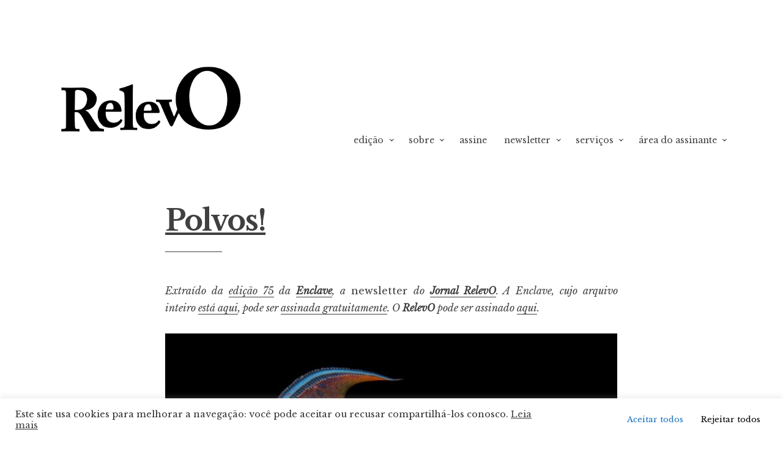

--- FILE ---
content_type: text/html; charset=UTF-8
request_url: https://jornalrelevo.com/polvos/
body_size: 20098
content:
<!DOCTYPE html>
<html lang="pt-BR">
<head>
<meta charset="UTF-8">
<meta name="viewport" content="width=device-width, initial-scale=1">
<link rel="profile" href="https://gmpg.org/xfn/11">

<title>Polvos! &#8211; Jornal RelevO</title>
<meta name='robots' content='max-image-preview:large' />
<link rel='dns-prefetch' href='//fonts.googleapis.com' />
<link rel="alternate" type="application/rss+xml" title="Feed para Jornal RelevO &raquo;" href="https://jornalrelevo.com/feed/" />
<link rel="alternate" type="application/rss+xml" title="Feed de comentários para Jornal RelevO &raquo;" href="https://jornalrelevo.com/comments/feed/" />
<link rel="alternate" title="oEmbed (JSON)" type="application/json+oembed" href="https://jornalrelevo.com/wp-json/oembed/1.0/embed?url=https%3A%2F%2Fjornalrelevo.com%2Fpolvos%2F" />
<link rel="alternate" title="oEmbed (XML)" type="text/xml+oembed" href="https://jornalrelevo.com/wp-json/oembed/1.0/embed?url=https%3A%2F%2Fjornalrelevo.com%2Fpolvos%2F&#038;format=xml" />
		<!-- This site uses the Google Analytics by MonsterInsights plugin v9.11.1 - Using Analytics tracking - https://www.monsterinsights.com/ -->
							<script src="//www.googletagmanager.com/gtag/js?id=G-GW0ET6MSSH"  data-cfasync="false" data-wpfc-render="false" type="text/javascript" async></script>
			<script data-cfasync="false" data-wpfc-render="false" type="text/plain" data-cli-class="cli-blocker-script"  data-cli-script-type="analytics" data-cli-block="true"  data-cli-element-position="head">
				var mi_version = '9.11.1';
				var mi_track_user = true;
				var mi_no_track_reason = '';
								var MonsterInsightsDefaultLocations = {"page_location":"https:\/\/jornalrelevo.com\/polvos\/"};
								if ( typeof MonsterInsightsPrivacyGuardFilter === 'function' ) {
					var MonsterInsightsLocations = (typeof MonsterInsightsExcludeQuery === 'object') ? MonsterInsightsPrivacyGuardFilter( MonsterInsightsExcludeQuery ) : MonsterInsightsPrivacyGuardFilter( MonsterInsightsDefaultLocations );
				} else {
					var MonsterInsightsLocations = (typeof MonsterInsightsExcludeQuery === 'object') ? MonsterInsightsExcludeQuery : MonsterInsightsDefaultLocations;
				}

								var disableStrs = [
										'ga-disable-G-GW0ET6MSSH',
									];

				/* Function to detect opted out users */
				function __gtagTrackerIsOptedOut() {
					for (var index = 0; index < disableStrs.length; index++) {
						if (document.cookie.indexOf(disableStrs[index] + '=true') > -1) {
							return true;
						}
					}

					return false;
				}

				/* Disable tracking if the opt-out cookie exists. */
				if (__gtagTrackerIsOptedOut()) {
					for (var index = 0; index < disableStrs.length; index++) {
						window[disableStrs[index]] = true;
					}
				}

				/* Opt-out function */
				function __gtagTrackerOptout() {
					for (var index = 0; index < disableStrs.length; index++) {
						document.cookie = disableStrs[index] + '=true; expires=Thu, 31 Dec 2099 23:59:59 UTC; path=/';
						window[disableStrs[index]] = true;
					}
				}

				if ('undefined' === typeof gaOptout) {
					function gaOptout() {
						__gtagTrackerOptout();
					}
				}
								window.dataLayer = window.dataLayer || [];

				window.MonsterInsightsDualTracker = {
					helpers: {},
					trackers: {},
				};
				if (mi_track_user) {
					function __gtagDataLayer() {
						dataLayer.push(arguments);
					}

					function __gtagTracker(type, name, parameters) {
						if (!parameters) {
							parameters = {};
						}

						if (parameters.send_to) {
							__gtagDataLayer.apply(null, arguments);
							return;
						}

						if (type === 'event') {
														parameters.send_to = monsterinsights_frontend.v4_id;
							var hookName = name;
							if (typeof parameters['event_category'] !== 'undefined') {
								hookName = parameters['event_category'] + ':' + name;
							}

							if (typeof MonsterInsightsDualTracker.trackers[hookName] !== 'undefined') {
								MonsterInsightsDualTracker.trackers[hookName](parameters);
							} else {
								__gtagDataLayer('event', name, parameters);
							}
							
						} else {
							__gtagDataLayer.apply(null, arguments);
						}
					}

					__gtagTracker('js', new Date());
					__gtagTracker('set', {
						'developer_id.dZGIzZG': true,
											});
					if ( MonsterInsightsLocations.page_location ) {
						__gtagTracker('set', MonsterInsightsLocations);
					}
										__gtagTracker('config', 'G-GW0ET6MSSH', {"forceSSL":"true","link_attribution":"true"} );
										window.gtag = __gtagTracker;										(function () {
						/* https://developers.google.com/analytics/devguides/collection/analyticsjs/ */
						/* ga and __gaTracker compatibility shim. */
						var noopfn = function () {
							return null;
						};
						var newtracker = function () {
							return new Tracker();
						};
						var Tracker = function () {
							return null;
						};
						var p = Tracker.prototype;
						p.get = noopfn;
						p.set = noopfn;
						p.send = function () {
							var args = Array.prototype.slice.call(arguments);
							args.unshift('send');
							__gaTracker.apply(null, args);
						};
						var __gaTracker = function () {
							var len = arguments.length;
							if (len === 0) {
								return;
							}
							var f = arguments[len - 1];
							if (typeof f !== 'object' || f === null || typeof f.hitCallback !== 'function') {
								if ('send' === arguments[0]) {
									var hitConverted, hitObject = false, action;
									if ('event' === arguments[1]) {
										if ('undefined' !== typeof arguments[3]) {
											hitObject = {
												'eventAction': arguments[3],
												'eventCategory': arguments[2],
												'eventLabel': arguments[4],
												'value': arguments[5] ? arguments[5] : 1,
											}
										}
									}
									if ('pageview' === arguments[1]) {
										if ('undefined' !== typeof arguments[2]) {
											hitObject = {
												'eventAction': 'page_view',
												'page_path': arguments[2],
											}
										}
									}
									if (typeof arguments[2] === 'object') {
										hitObject = arguments[2];
									}
									if (typeof arguments[5] === 'object') {
										Object.assign(hitObject, arguments[5]);
									}
									if ('undefined' !== typeof arguments[1].hitType) {
										hitObject = arguments[1];
										if ('pageview' === hitObject.hitType) {
											hitObject.eventAction = 'page_view';
										}
									}
									if (hitObject) {
										action = 'timing' === arguments[1].hitType ? 'timing_complete' : hitObject.eventAction;
										hitConverted = mapArgs(hitObject);
										__gtagTracker('event', action, hitConverted);
									}
								}
								return;
							}

							function mapArgs(args) {
								var arg, hit = {};
								var gaMap = {
									'eventCategory': 'event_category',
									'eventAction': 'event_action',
									'eventLabel': 'event_label',
									'eventValue': 'event_value',
									'nonInteraction': 'non_interaction',
									'timingCategory': 'event_category',
									'timingVar': 'name',
									'timingValue': 'value',
									'timingLabel': 'event_label',
									'page': 'page_path',
									'location': 'page_location',
									'title': 'page_title',
									'referrer' : 'page_referrer',
								};
								for (arg in args) {
																		if (!(!args.hasOwnProperty(arg) || !gaMap.hasOwnProperty(arg))) {
										hit[gaMap[arg]] = args[arg];
									} else {
										hit[arg] = args[arg];
									}
								}
								return hit;
							}

							try {
								f.hitCallback();
							} catch (ex) {
							}
						};
						__gaTracker.create = newtracker;
						__gaTracker.getByName = newtracker;
						__gaTracker.getAll = function () {
							return [];
						};
						__gaTracker.remove = noopfn;
						__gaTracker.loaded = true;
						window['__gaTracker'] = __gaTracker;
					})();
									} else {
										console.log("");
					(function () {
						function __gtagTracker() {
							return null;
						}

						window['__gtagTracker'] = __gtagTracker;
						window['gtag'] = __gtagTracker;
					})();
									}
			</script>
							<!-- / Google Analytics by MonsterInsights -->
		<style id='wp-img-auto-sizes-contain-inline-css' type='text/css'>
img:is([sizes=auto i],[sizes^="auto," i]){contain-intrinsic-size:3000px 1500px}
/*# sourceURL=wp-img-auto-sizes-contain-inline-css */
</style>
<style id='wp-emoji-styles-inline-css' type='text/css'>

	img.wp-smiley, img.emoji {
		display: inline !important;
		border: none !important;
		box-shadow: none !important;
		height: 1em !important;
		width: 1em !important;
		margin: 0 0.07em !important;
		vertical-align: -0.1em !important;
		background: none !important;
		padding: 0 !important;
	}
/*# sourceURL=wp-emoji-styles-inline-css */
</style>
<style id='wp-block-library-inline-css' type='text/css'>
:root{--wp-block-synced-color:#7a00df;--wp-block-synced-color--rgb:122,0,223;--wp-bound-block-color:var(--wp-block-synced-color);--wp-editor-canvas-background:#ddd;--wp-admin-theme-color:#007cba;--wp-admin-theme-color--rgb:0,124,186;--wp-admin-theme-color-darker-10:#006ba1;--wp-admin-theme-color-darker-10--rgb:0,107,160.5;--wp-admin-theme-color-darker-20:#005a87;--wp-admin-theme-color-darker-20--rgb:0,90,135;--wp-admin-border-width-focus:2px}@media (min-resolution:192dpi){:root{--wp-admin-border-width-focus:1.5px}}.wp-element-button{cursor:pointer}:root .has-very-light-gray-background-color{background-color:#eee}:root .has-very-dark-gray-background-color{background-color:#313131}:root .has-very-light-gray-color{color:#eee}:root .has-very-dark-gray-color{color:#313131}:root .has-vivid-green-cyan-to-vivid-cyan-blue-gradient-background{background:linear-gradient(135deg,#00d084,#0693e3)}:root .has-purple-crush-gradient-background{background:linear-gradient(135deg,#34e2e4,#4721fb 50%,#ab1dfe)}:root .has-hazy-dawn-gradient-background{background:linear-gradient(135deg,#faaca8,#dad0ec)}:root .has-subdued-olive-gradient-background{background:linear-gradient(135deg,#fafae1,#67a671)}:root .has-atomic-cream-gradient-background{background:linear-gradient(135deg,#fdd79a,#004a59)}:root .has-nightshade-gradient-background{background:linear-gradient(135deg,#330968,#31cdcf)}:root .has-midnight-gradient-background{background:linear-gradient(135deg,#020381,#2874fc)}:root{--wp--preset--font-size--normal:16px;--wp--preset--font-size--huge:42px}.has-regular-font-size{font-size:1em}.has-larger-font-size{font-size:2.625em}.has-normal-font-size{font-size:var(--wp--preset--font-size--normal)}.has-huge-font-size{font-size:var(--wp--preset--font-size--huge)}.has-text-align-center{text-align:center}.has-text-align-left{text-align:left}.has-text-align-right{text-align:right}.has-fit-text{white-space:nowrap!important}#end-resizable-editor-section{display:none}.aligncenter{clear:both}.items-justified-left{justify-content:flex-start}.items-justified-center{justify-content:center}.items-justified-right{justify-content:flex-end}.items-justified-space-between{justify-content:space-between}.screen-reader-text{border:0;clip-path:inset(50%);height:1px;margin:-1px;overflow:hidden;padding:0;position:absolute;width:1px;word-wrap:normal!important}.screen-reader-text:focus{background-color:#ddd;clip-path:none;color:#444;display:block;font-size:1em;height:auto;left:5px;line-height:normal;padding:15px 23px 14px;text-decoration:none;top:5px;width:auto;z-index:100000}html :where(.has-border-color){border-style:solid}html :where([style*=border-top-color]){border-top-style:solid}html :where([style*=border-right-color]){border-right-style:solid}html :where([style*=border-bottom-color]){border-bottom-style:solid}html :where([style*=border-left-color]){border-left-style:solid}html :where([style*=border-width]){border-style:solid}html :where([style*=border-top-width]){border-top-style:solid}html :where([style*=border-right-width]){border-right-style:solid}html :where([style*=border-bottom-width]){border-bottom-style:solid}html :where([style*=border-left-width]){border-left-style:solid}html :where(img[class*=wp-image-]){height:auto;max-width:100%}:where(figure){margin:0 0 1em}html :where(.is-position-sticky){--wp-admin--admin-bar--position-offset:var(--wp-admin--admin-bar--height,0px)}@media screen and (max-width:600px){html :where(.is-position-sticky){--wp-admin--admin-bar--position-offset:0px}}

/*# sourceURL=wp-block-library-inline-css */
</style><style id='wp-block-paragraph-inline-css' type='text/css'>
.is-small-text{font-size:.875em}.is-regular-text{font-size:1em}.is-large-text{font-size:2.25em}.is-larger-text{font-size:3em}.has-drop-cap:not(:focus):first-letter{float:left;font-size:8.4em;font-style:normal;font-weight:100;line-height:.68;margin:.05em .1em 0 0;text-transform:uppercase}body.rtl .has-drop-cap:not(:focus):first-letter{float:none;margin-left:.1em}p.has-drop-cap.has-background{overflow:hidden}:root :where(p.has-background){padding:1.25em 2.375em}:where(p.has-text-color:not(.has-link-color)) a{color:inherit}p.has-text-align-left[style*="writing-mode:vertical-lr"],p.has-text-align-right[style*="writing-mode:vertical-rl"]{rotate:180deg}
/*# sourceURL=https://jornalrelevo.com/wp-includes/blocks/paragraph/style.min.css */
</style>
<style id='global-styles-inline-css' type='text/css'>
:root{--wp--preset--aspect-ratio--square: 1;--wp--preset--aspect-ratio--4-3: 4/3;--wp--preset--aspect-ratio--3-4: 3/4;--wp--preset--aspect-ratio--3-2: 3/2;--wp--preset--aspect-ratio--2-3: 2/3;--wp--preset--aspect-ratio--16-9: 16/9;--wp--preset--aspect-ratio--9-16: 9/16;--wp--preset--color--black: #000000;--wp--preset--color--cyan-bluish-gray: #abb8c3;--wp--preset--color--white: #ffffff;--wp--preset--color--pale-pink: #f78da7;--wp--preset--color--vivid-red: #cf2e2e;--wp--preset--color--luminous-vivid-orange: #ff6900;--wp--preset--color--luminous-vivid-amber: #fcb900;--wp--preset--color--light-green-cyan: #7bdcb5;--wp--preset--color--vivid-green-cyan: #00d084;--wp--preset--color--pale-cyan-blue: #8ed1fc;--wp--preset--color--vivid-cyan-blue: #0693e3;--wp--preset--color--vivid-purple: #9b51e0;--wp--preset--gradient--vivid-cyan-blue-to-vivid-purple: linear-gradient(135deg,rgb(6,147,227) 0%,rgb(155,81,224) 100%);--wp--preset--gradient--light-green-cyan-to-vivid-green-cyan: linear-gradient(135deg,rgb(122,220,180) 0%,rgb(0,208,130) 100%);--wp--preset--gradient--luminous-vivid-amber-to-luminous-vivid-orange: linear-gradient(135deg,rgb(252,185,0) 0%,rgb(255,105,0) 100%);--wp--preset--gradient--luminous-vivid-orange-to-vivid-red: linear-gradient(135deg,rgb(255,105,0) 0%,rgb(207,46,46) 100%);--wp--preset--gradient--very-light-gray-to-cyan-bluish-gray: linear-gradient(135deg,rgb(238,238,238) 0%,rgb(169,184,195) 100%);--wp--preset--gradient--cool-to-warm-spectrum: linear-gradient(135deg,rgb(74,234,220) 0%,rgb(151,120,209) 20%,rgb(207,42,186) 40%,rgb(238,44,130) 60%,rgb(251,105,98) 80%,rgb(254,248,76) 100%);--wp--preset--gradient--blush-light-purple: linear-gradient(135deg,rgb(255,206,236) 0%,rgb(152,150,240) 100%);--wp--preset--gradient--blush-bordeaux: linear-gradient(135deg,rgb(254,205,165) 0%,rgb(254,45,45) 50%,rgb(107,0,62) 100%);--wp--preset--gradient--luminous-dusk: linear-gradient(135deg,rgb(255,203,112) 0%,rgb(199,81,192) 50%,rgb(65,88,208) 100%);--wp--preset--gradient--pale-ocean: linear-gradient(135deg,rgb(255,245,203) 0%,rgb(182,227,212) 50%,rgb(51,167,181) 100%);--wp--preset--gradient--electric-grass: linear-gradient(135deg,rgb(202,248,128) 0%,rgb(113,206,126) 100%);--wp--preset--gradient--midnight: linear-gradient(135deg,rgb(2,3,129) 0%,rgb(40,116,252) 100%);--wp--preset--font-size--small: 13px;--wp--preset--font-size--medium: 20px;--wp--preset--font-size--large: 36px;--wp--preset--font-size--x-large: 42px;--wp--preset--spacing--20: 0.44rem;--wp--preset--spacing--30: 0.67rem;--wp--preset--spacing--40: 1rem;--wp--preset--spacing--50: 1.5rem;--wp--preset--spacing--60: 2.25rem;--wp--preset--spacing--70: 3.38rem;--wp--preset--spacing--80: 5.06rem;--wp--preset--shadow--natural: 6px 6px 9px rgba(0, 0, 0, 0.2);--wp--preset--shadow--deep: 12px 12px 50px rgba(0, 0, 0, 0.4);--wp--preset--shadow--sharp: 6px 6px 0px rgba(0, 0, 0, 0.2);--wp--preset--shadow--outlined: 6px 6px 0px -3px rgb(255, 255, 255), 6px 6px rgb(0, 0, 0);--wp--preset--shadow--crisp: 6px 6px 0px rgb(0, 0, 0);}:where(.is-layout-flex){gap: 0.5em;}:where(.is-layout-grid){gap: 0.5em;}body .is-layout-flex{display: flex;}.is-layout-flex{flex-wrap: wrap;align-items: center;}.is-layout-flex > :is(*, div){margin: 0;}body .is-layout-grid{display: grid;}.is-layout-grid > :is(*, div){margin: 0;}:where(.wp-block-columns.is-layout-flex){gap: 2em;}:where(.wp-block-columns.is-layout-grid){gap: 2em;}:where(.wp-block-post-template.is-layout-flex){gap: 1.25em;}:where(.wp-block-post-template.is-layout-grid){gap: 1.25em;}.has-black-color{color: var(--wp--preset--color--black) !important;}.has-cyan-bluish-gray-color{color: var(--wp--preset--color--cyan-bluish-gray) !important;}.has-white-color{color: var(--wp--preset--color--white) !important;}.has-pale-pink-color{color: var(--wp--preset--color--pale-pink) !important;}.has-vivid-red-color{color: var(--wp--preset--color--vivid-red) !important;}.has-luminous-vivid-orange-color{color: var(--wp--preset--color--luminous-vivid-orange) !important;}.has-luminous-vivid-amber-color{color: var(--wp--preset--color--luminous-vivid-amber) !important;}.has-light-green-cyan-color{color: var(--wp--preset--color--light-green-cyan) !important;}.has-vivid-green-cyan-color{color: var(--wp--preset--color--vivid-green-cyan) !important;}.has-pale-cyan-blue-color{color: var(--wp--preset--color--pale-cyan-blue) !important;}.has-vivid-cyan-blue-color{color: var(--wp--preset--color--vivid-cyan-blue) !important;}.has-vivid-purple-color{color: var(--wp--preset--color--vivid-purple) !important;}.has-black-background-color{background-color: var(--wp--preset--color--black) !important;}.has-cyan-bluish-gray-background-color{background-color: var(--wp--preset--color--cyan-bluish-gray) !important;}.has-white-background-color{background-color: var(--wp--preset--color--white) !important;}.has-pale-pink-background-color{background-color: var(--wp--preset--color--pale-pink) !important;}.has-vivid-red-background-color{background-color: var(--wp--preset--color--vivid-red) !important;}.has-luminous-vivid-orange-background-color{background-color: var(--wp--preset--color--luminous-vivid-orange) !important;}.has-luminous-vivid-amber-background-color{background-color: var(--wp--preset--color--luminous-vivid-amber) !important;}.has-light-green-cyan-background-color{background-color: var(--wp--preset--color--light-green-cyan) !important;}.has-vivid-green-cyan-background-color{background-color: var(--wp--preset--color--vivid-green-cyan) !important;}.has-pale-cyan-blue-background-color{background-color: var(--wp--preset--color--pale-cyan-blue) !important;}.has-vivid-cyan-blue-background-color{background-color: var(--wp--preset--color--vivid-cyan-blue) !important;}.has-vivid-purple-background-color{background-color: var(--wp--preset--color--vivid-purple) !important;}.has-black-border-color{border-color: var(--wp--preset--color--black) !important;}.has-cyan-bluish-gray-border-color{border-color: var(--wp--preset--color--cyan-bluish-gray) !important;}.has-white-border-color{border-color: var(--wp--preset--color--white) !important;}.has-pale-pink-border-color{border-color: var(--wp--preset--color--pale-pink) !important;}.has-vivid-red-border-color{border-color: var(--wp--preset--color--vivid-red) !important;}.has-luminous-vivid-orange-border-color{border-color: var(--wp--preset--color--luminous-vivid-orange) !important;}.has-luminous-vivid-amber-border-color{border-color: var(--wp--preset--color--luminous-vivid-amber) !important;}.has-light-green-cyan-border-color{border-color: var(--wp--preset--color--light-green-cyan) !important;}.has-vivid-green-cyan-border-color{border-color: var(--wp--preset--color--vivid-green-cyan) !important;}.has-pale-cyan-blue-border-color{border-color: var(--wp--preset--color--pale-cyan-blue) !important;}.has-vivid-cyan-blue-border-color{border-color: var(--wp--preset--color--vivid-cyan-blue) !important;}.has-vivid-purple-border-color{border-color: var(--wp--preset--color--vivid-purple) !important;}.has-vivid-cyan-blue-to-vivid-purple-gradient-background{background: var(--wp--preset--gradient--vivid-cyan-blue-to-vivid-purple) !important;}.has-light-green-cyan-to-vivid-green-cyan-gradient-background{background: var(--wp--preset--gradient--light-green-cyan-to-vivid-green-cyan) !important;}.has-luminous-vivid-amber-to-luminous-vivid-orange-gradient-background{background: var(--wp--preset--gradient--luminous-vivid-amber-to-luminous-vivid-orange) !important;}.has-luminous-vivid-orange-to-vivid-red-gradient-background{background: var(--wp--preset--gradient--luminous-vivid-orange-to-vivid-red) !important;}.has-very-light-gray-to-cyan-bluish-gray-gradient-background{background: var(--wp--preset--gradient--very-light-gray-to-cyan-bluish-gray) !important;}.has-cool-to-warm-spectrum-gradient-background{background: var(--wp--preset--gradient--cool-to-warm-spectrum) !important;}.has-blush-light-purple-gradient-background{background: var(--wp--preset--gradient--blush-light-purple) !important;}.has-blush-bordeaux-gradient-background{background: var(--wp--preset--gradient--blush-bordeaux) !important;}.has-luminous-dusk-gradient-background{background: var(--wp--preset--gradient--luminous-dusk) !important;}.has-pale-ocean-gradient-background{background: var(--wp--preset--gradient--pale-ocean) !important;}.has-electric-grass-gradient-background{background: var(--wp--preset--gradient--electric-grass) !important;}.has-midnight-gradient-background{background: var(--wp--preset--gradient--midnight) !important;}.has-small-font-size{font-size: var(--wp--preset--font-size--small) !important;}.has-medium-font-size{font-size: var(--wp--preset--font-size--medium) !important;}.has-large-font-size{font-size: var(--wp--preset--font-size--large) !important;}.has-x-large-font-size{font-size: var(--wp--preset--font-size--x-large) !important;}
/*# sourceURL=global-styles-inline-css */
</style>

<style id='classic-theme-styles-inline-css' type='text/css'>
/*! This file is auto-generated */
.wp-block-button__link{color:#fff;background-color:#32373c;border-radius:9999px;box-shadow:none;text-decoration:none;padding:calc(.667em + 2px) calc(1.333em + 2px);font-size:1.125em}.wp-block-file__button{background:#32373c;color:#fff;text-decoration:none}
/*# sourceURL=/wp-includes/css/classic-themes.min.css */
</style>
<link rel='stylesheet' id='cookie-law-info-css' href='https://jornalrelevo.com/wp-content/plugins/cookie-law-info/legacy/public/css/cookie-law-info-public.css' type='text/css' media='all' />
<link rel='stylesheet' id='cookie-law-info-gdpr-css' href='https://jornalrelevo.com/wp-content/plugins/cookie-law-info/legacy/public/css/cookie-law-info-gdpr.css' type='text/css' media='all' />
<link rel='stylesheet' id='wp-components-css' href='https://jornalrelevo.com/wp-includes/css/dist/components/style.min.css' type='text/css' media='all' />
<link rel='stylesheet' id='godaddy-styles-css' href='https://jornalrelevo.com/wp-content/plugins/coblocks/includes/Dependencies/GoDaddy/Styles/build/latest.css' type='text/css' media='all' />
<link rel='stylesheet' id='libre-2-style-css' href='https://jornalrelevo.com/wp-content/themes/libre-2-wpcom/style.css' type='text/css' media='all' />
<link rel='stylesheet' id='libre-2-block-style-css' href='https://jornalrelevo.com/wp-content/themes/libre-2-wpcom/css/blocks.css' type='text/css' media='all' />
<link rel='stylesheet' id='libre-2-fonts-css' href='https://fonts.googleapis.com/css?family=Libre+Baskerville%3A400%2C400italic%2C700&#038;subset=latin%2Clatin-ext' type='text/css' media='all' />
<link rel='stylesheet' id='tablepress-default-css' href='https://jornalrelevo.com/wp-content/plugins/tablepress/css/build/default.css' type='text/css' media='all' />
<link rel='stylesheet' id='gca-column-styles-css' href='https://jornalrelevo.com/wp-content/plugins/genesis-columns-advanced/css/gca-column-styles.css' type='text/css' media='all' />
<script type="text/plain" data-cli-class="cli-blocker-script"  data-cli-script-type="analytics" data-cli-block="true"  data-cli-element-position="head" src="https://jornalrelevo.com/wp-content/plugins/google-analytics-for-wordpress/assets/js/frontend-gtag.min.js" id="monsterinsights-frontend-script-js" async="async" data-wp-strategy="async"></script>
<script data-cfasync="false" data-wpfc-render="false" type="text/javascript" id='monsterinsights-frontend-script-js-extra'>/* <![CDATA[ */
var monsterinsights_frontend = {"js_events_tracking":"true","download_extensions":"doc,pdf,ppt,zip,xls,docx,pptx,xlsx","inbound_paths":"[{\"path\":\"\\\/go\\\/\",\"label\":\"affiliate\"},{\"path\":\"\\\/recommend\\\/\",\"label\":\"affiliate\"}]","home_url":"https:\/\/jornalrelevo.com","hash_tracking":"false","v4_id":"G-GW0ET6MSSH"};/* ]]> */
</script>
<script type="text/javascript" src="https://jornalrelevo.com/wp-includes/js/jquery/jquery.min.js" id="jquery-core-js"></script>
<script type="text/javascript" src="https://jornalrelevo.com/wp-includes/js/jquery/jquery-migrate.min.js" id="jquery-migrate-js"></script>
<script type="text/javascript" id="cookie-law-info-js-extra">
/* <![CDATA[ */
var Cli_Data = {"nn_cookie_ids":[],"cookielist":[],"non_necessary_cookies":[],"ccpaEnabled":"","ccpaRegionBased":"","ccpaBarEnabled":"","strictlyEnabled":["necessary","obligatoire"],"ccpaType":"gdpr","js_blocking":"1","custom_integration":"","triggerDomRefresh":"","secure_cookies":""};
var cli_cookiebar_settings = {"animate_speed_hide":"500","animate_speed_show":"500","background":"#FFF","border":"#b1a6a6c2","border_on":"","button_1_button_colour":"#ffffff","button_1_button_hover":"#cccccc","button_1_link_colour":"#1e73be","button_1_as_button":"1","button_1_new_win":"","button_2_button_colour":"#333","button_2_button_hover":"#292929","button_2_link_colour":"#444","button_2_as_button":"","button_2_hidebar":"","button_3_button_colour":"#ffffff","button_3_button_hover":"#cccccc","button_3_link_colour":"#000000","button_3_as_button":"1","button_3_new_win":"","button_4_button_colour":"#ffffff","button_4_button_hover":"#cccccc","button_4_link_colour":"#000000","button_4_as_button":"1","button_7_button_colour":"#ffffff","button_7_button_hover":"#cccccc","button_7_link_colour":"#1e73be","button_7_as_button":"1","button_7_new_win":"","font_family":"inherit","header_fix":"","notify_animate_hide":"1","notify_animate_show":"","notify_div_id":"#cookie-law-info-bar","notify_position_horizontal":"right","notify_position_vertical":"bottom","scroll_close":"","scroll_close_reload":"","accept_close_reload":"","reject_close_reload":"","showagain_tab":"","showagain_background":"#fff","showagain_border":"#000","showagain_div_id":"#cookie-law-info-again","showagain_x_position":"100px","text":"#333333","show_once_yn":"","show_once":"10000","logging_on":"","as_popup":"","popup_overlay":"1","bar_heading_text":"","cookie_bar_as":"banner","popup_showagain_position":"bottom-right","widget_position":"left"};
var log_object = {"ajax_url":"https://jornalrelevo.com/wp-admin/admin-ajax.php"};
//# sourceURL=cookie-law-info-js-extra
/* ]]> */
</script>
<script type="text/javascript" src="https://jornalrelevo.com/wp-content/plugins/cookie-law-info/legacy/public/js/cookie-law-info-public.js" id="cookie-law-info-js"></script>
<script type="text/javascript" src="https://jornalrelevo.com/wp-content/plugins/wp-letsencrypt-ssl/admin/js/jsredirect.js" id="wpen-jsredirect-js"></script>
<link rel="https://api.w.org/" href="https://jornalrelevo.com/wp-json/" /><link rel="alternate" title="JSON" type="application/json" href="https://jornalrelevo.com/wp-json/wp/v2/posts/2817" /><link rel="EditURI" type="application/rsd+xml" title="RSD" href="https://jornalrelevo.com/xmlrpc.php?rsd" />
<link rel="canonical" href="https://jornalrelevo.com/polvos/" />
<link rel='shortlink' href='https://jornalrelevo.com/?p=2817' />
	<link rel="preconnect" href="https://fonts.googleapis.com">
	<link rel="preconnect" href="https://fonts.gstatic.com">
		<style type="text/css">
			.site-title,
		.site-description {
			position: absolute;
			clip: rect(1px, 1px, 1px, 1px);
		}
		</style>
	<link rel="icon" href="https://jornalrelevo.com/wp-content/uploads/2018/03/cropped-cropped-logonovoquadrado-32x32.png" sizes="32x32" />
<link rel="icon" href="https://jornalrelevo.com/wp-content/uploads/2018/03/cropped-cropped-logonovoquadrado-192x192.png" sizes="192x192" />
<link rel="apple-touch-icon" href="https://jornalrelevo.com/wp-content/uploads/2018/03/cropped-cropped-logonovoquadrado-180x180.png" />
<meta name="msapplication-TileImage" content="https://jornalrelevo.com/wp-content/uploads/2018/03/cropped-cropped-logonovoquadrado-270x270.png" />
		<style type="text/css" id="wp-custom-css">
			.site-info {display: none; }

/* Remove meta data */
.entry-meta .byline, .entry-meta .cat-links { display: none; }
.entry-meta .posted-on { display: none; }		</style>
			<style id="egf-frontend-styles" type="text/css">
		h1 {letter-spacing: -2px;text-decoration: underline;} h2 {} p {} h3 {} h4 {} h5 {} h6 {} 	</style>
	<link rel='stylesheet' id='cookie-law-info-table-css' href='https://jornalrelevo.com/wp-content/plugins/cookie-law-info/legacy/public/css/cookie-law-info-table.css' type='text/css' media='all' />
</head>

<body class="wp-singular post-template-default single single-post postid-2817 single-format-standard wp-custom-logo wp-embed-responsive wp-theme-libre-2-wpcom no-sidebar singular">
<div class="site-wrapper">
	<div id="page" class="hfeed site">
		<a class="skip-link screen-reader-text" href="#content">Ir para conteúdo</a>
				<header id="masthead" class="site-header" role="banner">
			<div class="site-branding">
									<a href="https://jornalrelevo.com/" class="custom-logo-link" rel="home"><img width="833" height="300" src="https://jornalrelevo.com/wp-content/uploads/2018/03/cropped-logonovoquadrado-2.png" class="custom-logo" alt="Jornal RelevO" decoding="async" fetchpriority="high" srcset="https://jornalrelevo.com/wp-content/uploads/2018/03/cropped-logonovoquadrado-2.png 833w, https://jornalrelevo.com/wp-content/uploads/2018/03/cropped-logonovoquadrado-2-300x108.png 300w, https://jornalrelevo.com/wp-content/uploads/2018/03/cropped-logonovoquadrado-2-768x277.png 768w" sizes="(max-width: 833px) 100vw, 833px" /></a>													<p class="site-title"><a href="https://jornalrelevo.com/" rel="home">Jornal RelevO</a></p>
										<p class="site-description">15 anos circulando</p>
							</div><!-- .site-branding -->

			<div class="nav-wrapper">
				<nav id="site-navigation" class="main-navigation" role="navigation">
					<button class="menu-toggle" aria-controls="primary-menu" aria-expanded="false">&#9776; Menu</button>
					<div class="menu-sem-nome-container"><ul id="primary-menu" class="menu"><li id="menu-item-2625" class="menu-item menu-item-type-post_type menu-item-object-page menu-item-home menu-item-has-children menu-item-2625"><a href="https://jornalrelevo.com/">edição</a>
<ul class="sub-menu">
	<li id="menu-item-2638" class="menu-item menu-item-type-post_type menu-item-object-page menu-item-2638"><a href="https://jornalrelevo.com/edicao/arquivo/">arquivo</a></li>
	<li id="menu-item-5251" class="menu-item menu-item-type-post_type menu-item-object-page menu-item-5251"><a href="https://jornalrelevo.com/edicao/editorial/">editorial</a></li>
	<li id="menu-item-2776" class="menu-item menu-item-type-post_type menu-item-object-page menu-item-2776"><a href="https://jornalrelevo.com/edicao/ombudsman/">ombudsman</a></li>
</ul>
</li>
<li id="menu-item-2626" class="menu-item menu-item-type-post_type menu-item-object-page menu-item-has-children menu-item-2626"><a href="https://jornalrelevo.com/sobre/">sobre</a>
<ul class="sub-menu">
	<li id="menu-item-2639" class="menu-item menu-item-type-post_type menu-item-object-page menu-item-2639"><a href="https://jornalrelevo.com/sobre/anuncie/">anuncie</a></li>
	<li id="menu-item-2640" class="menu-item menu-item-type-post_type menu-item-object-page menu-item-2640"><a href="https://jornalrelevo.com/sobre/publique/">publique</a></li>
	<li id="menu-item-2644" class="menu-item menu-item-type-post_type menu-item-object-page menu-item-2644"><a href="https://jornalrelevo.com/sobre/encontre/">encontre</a></li>
</ul>
</li>
<li id="menu-item-2627" class="menu-item menu-item-type-post_type menu-item-object-page menu-item-2627"><a href="https://jornalrelevo.com/assine/">assine</a></li>
<li id="menu-item-5956" class="menu-item menu-item-type-post_type menu-item-object-page menu-item-has-children menu-item-5956"><a href="https://jornalrelevo.com/newsletter/">newsletter</a>
<ul class="sub-menu">
	<li id="menu-item-2628" class="menu-item menu-item-type-post_type menu-item-object-page menu-item-has-children menu-item-2628"><a href="https://jornalrelevo.com/newsletter/enclave/">enclave</a>
	<ul class="sub-menu">
		<li id="menu-item-2646" class="menu-item menu-item-type-post_type menu-item-object-page menu-item-2646"><a href="https://jornalrelevo.com/newsletter/enclave/arquivo/">arquivo</a></li>
	</ul>
</li>
	<li id="menu-item-2629" class="menu-item menu-item-type-post_type menu-item-object-page menu-item-2629"><a href="https://jornalrelevo.com/newsletter/latitudes/">latitudes</a></li>
</ul>
</li>
<li id="menu-item-2633" class="menu-item menu-item-type-post_type menu-item-object-page menu-item-has-children menu-item-2633"><a href="https://jornalrelevo.com/servicos/">serviços</a>
<ul class="sub-menu">
	<li id="menu-item-2643" class="menu-item menu-item-type-post_type menu-item-object-page menu-item-2643"><a href="https://jornalrelevo.com/servicos/edicao-revisao/">edição e revisão de textos</a></li>
	<li id="menu-item-2642" class="menu-item menu-item-type-post_type menu-item-object-page menu-item-2642"><a href="https://jornalrelevo.com/servicos/consultoria-literaria/">consultoria literária</a></li>
</ul>
</li>
<li id="menu-item-5957" class="menu-item menu-item-type-post_type menu-item-object-page menu-item-has-children menu-item-5957"><a href="https://jornalrelevo.com/area-do-assinante/">área do assinante</a>
<ul class="sub-menu">
	<li id="menu-item-5960" class="menu-item menu-item-type-post_type menu-item-object-page menu-item-5960"><a href="https://jornalrelevo.com/area-do-assinante/atualizacao-de-dados/">atualização de dados</a></li>
</ul>
</li>
</ul></div>									</nav><!-- #site-navigation -->

							</div>

		</header><!-- #masthead -->

		<div id="content" class="site-content">

	<div id="primary" class="content-area">
		<main id="main" class="site-main" role="main">

		
			
<article id="post-2817" class="post-2817 post type-post status-publish format-standard hentry category-enclave category-enclave75 category-hipertexto tag-documentario tag-natureza tag-netflix tag-polvos tag-professor-polvo">
		<header class="entry-header">
		<h1 class="entry-title">Polvos!</h1>
		<div class="entry-meta">
			<span class="posted-on">Publicado em <a href="https://jornalrelevo.com/polvos/" rel="bookmark"><time class="entry-date published" datetime="2020-11-23T10:10:46-03:00">23/11/2020</time><time class="updated" datetime="2022-07-25T10:01:41-03:00">25/07/2022</time></a></span><span class="byline"> por <span class="author vcard"><a class="url fn n" href="https://jornalrelevo.com/author/admin/">Jornal RelevO</a></span></span>		</div><!-- .entry-meta -->
	</header><!-- .entry-header -->

	<div class="entry-content">
		<p style="text-align: justify;"><i>Extraído da <a href="https://jornalrelevo.com/category/enclave/enclave75/" target="_blank" rel="noopener noreferrer">edição 75</a></i><i> da <strong><a href="https://jornalrelevo.com/enclave/" target="_blank" rel="noopener noreferrer">Enclave</a></strong></i><i>, a </i>newsletter <i>do <a href="https://jornalrelevo.com/sobre/" target="_blank" rel="noopener noreferrer"><strong>Jornal RelevO</strong></a></i><i>. A Enclave, cujo arquivo inteiro <a href="https://jornalrelevo.com/enclave/arquivo/" target="_blank" rel="noopener noreferrer">está aqui</a></i><i>, pode ser <a href="https://jornalrelevo.com/enclave/" target="_blank" rel="noopener noreferrer">assinada gratuitamente</a></i><i>. O <strong>RelevO</strong> pode ser assinado <a href="https://jornalrelevo.com/assine/" target="_blank" rel="noopener noreferrer">aqui</a>.</i></p>
<p><img decoding="async" class="size-large wp-image-2818 aligncenter" src="https://jornalrelevo.com/wp-content/uploads/2020/11/enclave75-1024x684.jpg" alt="" width="739" height="494" srcset="https://jornalrelevo.com/wp-content/uploads/2020/11/enclave75-1024x684.jpg 1024w, https://jornalrelevo.com/wp-content/uploads/2020/11/enclave75-300x200.jpg 300w, https://jornalrelevo.com/wp-content/uploads/2020/11/enclave75-768x513.jpg 768w, https://jornalrelevo.com/wp-content/uploads/2020/11/enclave75-1088x727.jpg 1088w, https://jornalrelevo.com/wp-content/uploads/2020/11/enclave75.jpg 1280w" sizes="(max-width: 739px) 100vw, 739px" /><br />
<em>I&#8217;d like to be under the sea</em><br />
<em>In an octopus&#8217; garden in the shade</em>&#8230;</p>
<p style="text-align: justify;">Quando alguém recomenda um documentário da Netflix, torcemos o nariz. Não é preconceito, é heurística defensiva. A <strong>Enclave </strong>abriu uma exceção para <strong><em>Professor Polvo</em></strong> (<a href="https://www.imdb.com/title/tt12888462/?ref_=nm_knf_i2" target="_blank" rel="noopener noreferrer">2020</a>) por gostar muito de polvos, embora nunca tenha encostado em um (muito menos comido).</p>
<p style="text-align: justify;">Polvos são animais absolutamente fantásticos. Adaptam-se de maneira inacreditável, pois mudam de forma e de cor; regeneram-se; <a href="https://super.abril.com.br/mundo-estranho/como-o-polvo-produz-tinta/" target="_blank" rel="noopener noreferrer">produzem e soltam tinta</a>; movem-se com elegância (nadando ou caminhando); são discretos e mortais como um espião em plena guerra e dispõem de uma capacidade assustadora de aprendizado.</p>
<p style="text-align: justify;">Em razão de todos esses atributos, nossos cefalópodes favoritos protagonizam fugas extraordinárias: basta fuçar o Youtube. Como o <a href="https://youtu.be/9yHIsQhVxGM" target="_blank" rel="noopener noreferrer">polvo Houdini</a>; o que vai <a href="https://youtu.be/lTTkWwSZbbE" target="_blank" rel="noopener noreferrer">do balde à água</a>; o que sai da <a href="https://youtu.be/DT97tS_XeaU" target="_blank" rel="noopener noreferrer">garrafa de cerveja</a> e o que <a href="https://youtu.be/dKWssIQplw8" target="_blank" rel="noopener noreferrer">surpreendeu os pesquisadores</a> (olha só, existe uma <a href="https://www.youtube.com/channel/UCNo_xQ7NvTr31naPAcjQWjg/about" target="_blank" rel="noopener noreferrer">Octolab TV</a>&#8230;). Também podemos ver um polvo – a princípio – <a href="https://youtu.be/0vKCLJZbytU" target="_blank" rel="noopener noreferrer">sonhando</a>.</p>
<p style="text-align: justify;">Tragicamente, polvos <a href="https://www.nationalgeographic.com/animals/invertebrates/c/common-octopus/" target="_blank" rel="noopener noreferrer">vivem muito pouco</a>: machos sobrevivem poucos meses após o <a href="https://www.bbc.com/portuguese/noticias/2014/10/141007_vert_earth_polvo_sexo_dg" target="_blank" rel="noopener noreferrer">acasalamento</a>; fêmeas morrem após os ovos chocarem – são dezenas de milhares, em um processo que leva meses, durante o qual ela se concentra em protegê-los e não se alimenta. Se o conhecimento passasse entre gerações, quem sabe hoje a humanidade louvasse apenas Cthulhu.</p>
<p style="text-align: justify;">Enfim, o documentário. Chegamos atrasados a ele, mas isso não nos incomoda. <em>Professor Polvo</em>, afinal, acompanha um sujeito que ganha a confiança de um polvo, um ser notavelmente antissocial. Melancólico – e, agora, motivado –, <strong>Craig Foster</strong> passa a mergulhar diariamente na Baía Falsa, próximo à Cidade do Cabo, África do Sul, para visitar a nova amiga.</p>
<p style="text-align: justify;">Uma resenha positiva com a qual compactuamos pode ser lida no <a href="https://www.planocritico.com/critica-professor-polvo-my-octopus-teacher/" target="_blank" rel="noopener noreferrer">Plano Crítico</a> (e uma de espantosa má vontade, no <a href="http://www.papodecinema.com.br/filmes/professor-polvo/" target="_blank" rel="noopener noreferrer">Papo de Cinema</a>). Da primeira, extrairemos este parágrafo:</p>
<blockquote><p><em>A impressão que temos ao assistir </em>Professor Polvo<em> é a de que estamos mergulhando junto com ele. Sem cair no sensacionalismo típico das produções documentais voltadas ao desvendar da vida marinha e suas espécies, o documentário é pura poesia e se aproxima muito do trabalho realizado em </em>Oceanos<em>. Não há momentos frenéticos, tampouco ferrões musicais para acompanhar a passagem dos tubarões que ocasionalmente aparecem para os seus rituais de caça. Aqui, a beleza está na observação do polvo, suas estratégias de caça, numa narrativa que busca acompanhar o seu processo ainda &#8216;minúsculo&#8217; até a fase adulta, com o desfecho de sua vida por causas naturais. Há momentos de tensão, principalmente quando uma espécie de tubarão decide escolher o tentacular animal como parte de sua dieta, mas não é preciso dizer que o nosso &#8216;protagonista&#8217; sai vivo da situação e se permite ser parte da encenação desta produção audiovisual que é um primor em seus requisitos estéticos.</em></p></blockquote>
<p style="text-align: justify;">Entre uma ou outra pieguice (nada abusivo), contemplamos um documentário de imagens belíssimas e cenas tão impactantes que, não tivessem sido capturadas, poderiam soar como história de pescador (e não mergulhador). Além disso, o protagonista é bastante sóbrio. Isto é, o humano. Não posso falar pelo polvo.</p>
<p style="text-align: justify;">O fato de Foster ser diretor de cinema (antes mesmo deste documentário, cuja direção nem é dele, mas de <strong>Pippa Ehrlich</strong> e <strong>James Reed</strong>) certamente o ajudou a manejar a câmera em contextos extraordinários. Aliás, ele começou a <a href="https://www.bbc.com/news/world-africa-45967535" target="_blank" rel="noopener noreferrer">mergulhar na região em 2010</a>: <em>Professor Polvo</em> levou dez anos para ficar pronto.</p>
<p style="text-align: justify;">Eis um filme, enfim, capaz de aquecer corações machucados e despertar cabeças cansadas.</p>
<div style="text-align: justify;">Aliás, a criatura esplêndida na imagem de abertura deste texto (alta resolução <a href="https://i.redd.it/djpb81mbvrg41.jpg" target="_blank" rel="noopener noreferrer">aqui</a>) é um polvo-lençol. <a href="https://youtu.be/MJS2oYvi9CI" target="_blank" rel="noopener noreferrer">Neste vídeo</a> podemos ver um em movimento: apesar da ausência de trilha sonora, ele parece dançar uma valsa de Strauss.</div>
			</div><!-- .entry-content -->

	<footer class="entry-footer">
		<span class="cat-links">Publicado em <a href="https://jornalrelevo.com/category/enclave/" rel="category tag">Enclave</a>, <a href="https://jornalrelevo.com/category/enclave/enclave75/" rel="category tag">Enclave75</a>, <a href="https://jornalrelevo.com/category/enclave/hipertexto/" rel="category tag">Hipertexto</a></span><span class="tags-links">Com a tag <a href="https://jornalrelevo.com/tag/documentario/" rel="tag">documentário</a>, <a href="https://jornalrelevo.com/tag/natureza/" rel="tag">natureza</a>, <a href="https://jornalrelevo.com/tag/netflix/" rel="tag">Netflix</a>, <a href="https://jornalrelevo.com/tag/polvos/" rel="tag">Polvos</a>, <a href="https://jornalrelevo.com/tag/professor-polvo/" rel="tag">Professor Polvo</a></span>	</footer><!-- .entry-footer -->

	
<div class="entry-author">
	<div class="author-avatar">
			</div><!-- .author-avatar -->

	<div class="author-heading">
		<h2 class="author-title">Publicado por <span class="author-name">Jornal RelevO</span></h2>
	</div><!-- .author-heading -->

	<p class="author-bio">
				<a class="author-link" href="https://jornalrelevo.com/author/admin/" rel="author">
			Ver todos posts por Jornal RelevO		</a>
	</p><!-- .author-bio -->
</div><!-- .entry-auhtor -->
</article><!-- #post-## -->

			
	<nav class="navigation post-navigation" aria-label="Posts">
		<h2 class="screen-reader-text">Navegação de Post</h2>
		<div class="nav-links"><div class="nav-previous"><a href="https://jornalrelevo.com/taleb/" rel="prev"><span class="meta-nav">Post anterior</span> Baú: Nassim N. Taleb</a></div><div class="nav-next"><a href="https://jornalrelevo.com/sandro-moser-5/" rel="next"><span class="meta-nav">Próximo post</span> Sandro Moser: Cartas na rua</a></div></div>
	</nav>
			
		
		</main><!-- #main -->
	</div><!-- #primary -->


		</div><!-- #content -->

		<footer id="colophon" class="site-footer" role="contentinfo">
			
				<div class="footer-widgets clear">

					
						<div class="widget-area">

							<aside id="search-2" class="widget widget_search"><h2 class="widget-title">Busca:</h2><form role="search" method="get" class="search-form" action="https://jornalrelevo.com/">
				<label>
					<span class="screen-reader-text">Pesquisar por:</span>
					<input type="search" class="search-field" placeholder="Pesquisar &hellip;" value="" name="s" />
				</label>
				<input type="submit" class="search-submit" value="Pesquisar" />
			</form></aside><aside id="text-5" class="widget widget_text"><h2 class="widget-title">Apoio:</h2>			<div class="textwidget"><p><a href="https://faziapoesia.com.br/" target="_blank" rel="noopener"><img loading="lazy" decoding="async" class="alignleft wp-image-5016 size-medium" src="https://jornalrelevo.com/wp-content/uploads/2023/07/faziapoesia-300x100.png" alt="" width="300" height="100" data-wp-editing="1" srcset="https://jornalrelevo.com/wp-content/uploads/2023/07/faziapoesia-300x100.png 300w, https://jornalrelevo.com/wp-content/uploads/2023/07/faziapoesia-1024x341.png 1024w, https://jornalrelevo.com/wp-content/uploads/2023/07/faziapoesia-768x256.png 768w, https://jornalrelevo.com/wp-content/uploads/2023/07/faziapoesia-1088x363.png 1088w, https://jornalrelevo.com/wp-content/uploads/2023/07/faziapoesia.png 1200w" sizes="auto, (max-width: 300px) 100vw, 300px" /></a></p>
<p><a href="https://youtu.be/V6av_Bj4UA4" target="_blank" rel="noopener"><img loading="lazy" decoding="async" class="wp-image-2354 size-medium alignleft" src="https://jornalrelevo.com/wp-content/uploads/2019/08/anunciodocumentario3-300x76.png" alt="" width="300" height="76" srcset="https://jornalrelevo.com/wp-content/uploads/2019/08/anunciodocumentario3-300x76.png 300w, https://jornalrelevo.com/wp-content/uploads/2019/08/anunciodocumentario3-768x195.png 768w, https://jornalrelevo.com/wp-content/uploads/2019/08/anunciodocumentario3.png 1020w" sizes="auto, (max-width: 300px) 100vw, 300px" /></a></p>
<p>&nbsp;</p>
<p><a href="https://www.editorapenalux.com.br/" target="_blank" rel="noopener"><img loading="lazy" decoding="async" class="wp-image-2359 size-medium alignleft" src="https://jornalrelevo.com/wp-content/uploads/2025/09/anuncio-Litteralux.png" alt="" width="300" height="122" /></a></p>
</div>
		</aside>
						</div><!-- .widget-area -->

					
					
					
						<div class="widget-area">

							<aside id="text-6" class="widget widget_text">			<div class="textwidget"><p><a href="https://www.tiktok.com/@jornal.relevo" target="_blank" rel="noopener"><img loading="lazy" decoding="async" class="alignright wp-image-2545" src="https://jornalrelevo.com/wp-content/uploads/2023/12/tik-tok.png" alt="" width="30" height="30" /></a><a href="https://jornalrelevo.substack.com/" target="_blank" rel="noopener"><img loading="lazy" decoding="async" class="alignright wp-image-2545" src="https://jornalrelevo.com/wp-content/uploads/2022/10/substack-icone.png" alt="" width="28" height="28" /></a><a href="http://twitter.com/jornalrelevo" target="_blank" rel="noopener"><img loading="lazy" decoding="async" class="alignright wp-image-2532" src="https://jornalrelevo.com/wp-content/uploads/2018/03/if_twitter_online_social_media_734367.png" alt="" width="30" height="30" /></a><a href="http://facebook.com/jornal.relevo" target="_blank" rel="noopener"><img loading="lazy" decoding="async" class="alignright wp-image-2550" src="https://jornalrelevo.com/wp-content/uploads/2018/03/if_online_social_media_facebook_734386.png" alt="" width="30" height="30" /></a><a href="http://instagram.com/jornalrelevo" target="_blank" rel="noopener"><img loading="lazy" decoding="async" class="alignright wp-image-2535" src="https://jornalrelevo.com/wp-content/uploads/2018/03/if_instagram_online_social_media_photo_734395.png" alt="" width="30" height="30" /></a></p>
</div>
		</aside><aside id="block-6" class="widget widget_block widget_text">
<p></p>
</aside><aside id="text-2" class="widget widget_text">			<div class="textwidget"><p style="text-align: right;">ano XV<br />
Curitiba-PR<br />
ISSN 2525-2704<br />
contato@jornalrelevo.com</p>
</div>
		</aside>
						</div><!-- .widget-area -->

					
				</div><!-- .footer-widgets -->

			
			<div class="site-info">
				<a href="http://br.wordpress.org/">Orgulhosamente feito com WordPress</a>
				<span class="sep"> | </span>
				Tema: Libre 2 por <a href="http://wordpress.com/themes/" rel="designer">Automattic</a> 			</div><!-- .site-info -->
		</footer><!-- #colophon -->
	</div><!-- #page -->
</div><!-- .site-wrapper -->

<script type="speculationrules">
{"prefetch":[{"source":"document","where":{"and":[{"href_matches":"/*"},{"not":{"href_matches":["/wp-*.php","/wp-admin/*","/wp-content/uploads/*","/wp-content/*","/wp-content/plugins/*","/wp-content/themes/libre-2-wpcom/*","/*\\?(.+)"]}},{"not":{"selector_matches":"a[rel~=\"nofollow\"]"}},{"not":{"selector_matches":".no-prefetch, .no-prefetch a"}}]},"eagerness":"conservative"}]}
</script>
<!--googleoff: all--><div id="cookie-law-info-bar" data-nosnippet="true"><span><div class="cli-bar-container cli-style-v2"><div class="cli-bar-message">Este site usa cookies para melhorar a navegação: você pode aceitar ou recusar compartilhá-los conosco. <a href="https://jornalrelevo.com/lgpd" id="CONSTANT_OPEN_URL" target="_blank" class="cli-plugin-main-link">Leia mais</a></div><div class="cli-bar-btn_container"><a id="wt-cli-accept-all-btn" role='button' data-cli_action="accept_all" class="wt-cli-element medium cli-plugin-button wt-cli-accept-all-btn cookie_action_close_header cli_action_button">Aceitar todos</a> <a role='button' id="cookie_action_close_header_reject" class="medium cli-plugin-button cli-plugin-main-button cookie_action_close_header_reject cli_action_button wt-cli-reject-btn" data-cli_action="reject">Rejeitar todos</a> </div></div></span></div><div id="cookie-law-info-again" data-nosnippet="true"><span id="cookie_hdr_showagain">Manage consent</span></div><div class="cli-modal" data-nosnippet="true" id="cliSettingsPopup" tabindex="-1" role="dialog" aria-labelledby="cliSettingsPopup" aria-hidden="true">
  <div class="cli-modal-dialog" role="document">
	<div class="cli-modal-content cli-bar-popup">
		  <button type="button" class="cli-modal-close" id="cliModalClose">
			<svg class="" viewBox="0 0 24 24"><path d="M19 6.41l-1.41-1.41-5.59 5.59-5.59-5.59-1.41 1.41 5.59 5.59-5.59 5.59 1.41 1.41 5.59-5.59 5.59 5.59 1.41-1.41-5.59-5.59z"></path><path d="M0 0h24v24h-24z" fill="none"></path></svg>
			<span class="wt-cli-sr-only">Fechar</span>
		  </button>
		  <div class="cli-modal-body">
			<div class="cli-container-fluid cli-tab-container">
	<div class="cli-row">
		<div class="cli-col-12 cli-align-items-stretch cli-px-0">
			<div class="cli-privacy-overview">
				<h4>Visão geral da privacidade</h4>				<div class="cli-privacy-content">
					<div class="cli-privacy-content-text"><p style="text-align: justify">Este site usa cookies para melhorar a sua experiência enquanto navega pelo site. Entre eles, os cookies categorizados como necessários são armazenados no seu navegador, pois são essenciais para o funcionamento das funcionalidades básicas do site. Também usamos cookies de terceiros que nos ajudam a analisar e entender como você usa este site. Esses cookies serão armazenados em seu navegador apenas com o seu consentimento. Você também tem a opção de cancelar esses cookies. Porém, a desativação de alguns deles pode afetar sua experiência de navegação.</p></div>
				</div>
				<a class="cli-privacy-readmore" aria-label="Mostrar mais" role="button" data-readmore-text="Mostrar mais" data-readless-text="Mostrar menos"></a>			</div>
		</div>
		<div class="cli-col-12 cli-align-items-stretch cli-px-0 cli-tab-section-container">
												<div class="cli-tab-section">
						<div class="cli-tab-header">
							<a role="button" tabindex="0" class="cli-nav-link cli-settings-mobile" data-target="funcionais" data-toggle="cli-toggle-tab">
								Funcionais							</a>
															<div class="cli-switch">
									<input type="checkbox" id="wt-cli-checkbox-funcionais" class="cli-user-preference-checkbox"  data-id="checkbox-funcionais" />
									<label for="wt-cli-checkbox-funcionais" class="cli-slider" data-cli-enable="Ativado" data-cli-disable="Desativado"><span class="wt-cli-sr-only">Funcionais</span></label>
								</div>
													</div>
						<div class="cli-tab-content">
							<div class="cli-tab-pane cli-fade" data-id="funcionais">
								<div class="wt-cli-cookie-description">
									Os cookies funcionais ajudam a realizar certas funcionalidades, como compartilhar o conteúdo do site em plataformas de mídia social, coletar feedbacks e outros recursos de terceiros.
								</div>
							</div>
						</div>
					</div>
																	<div class="cli-tab-section">
						<div class="cli-tab-header">
							<a role="button" tabindex="0" class="cli-nav-link cli-settings-mobile" data-target="desempenho" data-toggle="cli-toggle-tab">
								Desempenho							</a>
															<div class="cli-switch">
									<input type="checkbox" id="wt-cli-checkbox-desempenho" class="cli-user-preference-checkbox"  data-id="checkbox-desempenho" />
									<label for="wt-cli-checkbox-desempenho" class="cli-slider" data-cli-enable="Ativado" data-cli-disable="Desativado"><span class="wt-cli-sr-only">Desempenho</span></label>
								</div>
													</div>
						<div class="cli-tab-content">
							<div class="cli-tab-pane cli-fade" data-id="desempenho">
								<div class="wt-cli-cookie-description">
									Os cookies de desempenho são usados ​​para entender e analisar os principais índices de desempenho do site, o que ajuda a fornecer uma melhor experiência do usuário para os visitantes.
								</div>
							</div>
						</div>
					</div>
																	<div class="cli-tab-section">
						<div class="cli-tab-header">
							<a role="button" tabindex="0" class="cli-nav-link cli-settings-mobile" data-target="analytics" data-toggle="cli-toggle-tab">
								Analytics							</a>
															<div class="cli-switch">
									<input type="checkbox" id="wt-cli-checkbox-analytics" class="cli-user-preference-checkbox"  data-id="checkbox-analytics" />
									<label for="wt-cli-checkbox-analytics" class="cli-slider" data-cli-enable="Ativado" data-cli-disable="Desativado"><span class="wt-cli-sr-only">Analytics</span></label>
								</div>
													</div>
						<div class="cli-tab-content">
							<div class="cli-tab-pane cli-fade" data-id="analytics">
								<div class="wt-cli-cookie-description">
									Cookies de Analytics são usados ​​para entender como os visitantes interagem com o site. Esses cookies ajudam a fornecer informações sobre as métricas do número de visitantes, taxa de rejeição, origem do tráfego etc.
								</div>
							</div>
						</div>
					</div>
																	<div class="cli-tab-section">
						<div class="cli-tab-header">
							<a role="button" tabindex="0" class="cli-nav-link cli-settings-mobile" data-target="publicidade" data-toggle="cli-toggle-tab">
								Publicidade							</a>
															<div class="cli-switch">
									<input type="checkbox" id="wt-cli-checkbox-publicidade" class="cli-user-preference-checkbox"  data-id="checkbox-publicidade" />
									<label for="wt-cli-checkbox-publicidade" class="cli-slider" data-cli-enable="Ativado" data-cli-disable="Desativado"><span class="wt-cli-sr-only">Publicidade</span></label>
								</div>
													</div>
						<div class="cli-tab-content">
							<div class="cli-tab-pane cli-fade" data-id="publicidade">
								<div class="wt-cli-cookie-description">
									Os cookies de publicidade são usados ​​para fornecer aos visitantes anúncios e campanhas de marketing relevantes. Esses cookies rastreiam visitantes em sites e coletam informações para fornecer anúncios personalizados.
								</div>
							</div>
						</div>
					</div>
																	<div class="cli-tab-section">
						<div class="cli-tab-header">
							<a role="button" tabindex="0" class="cli-nav-link cli-settings-mobile" data-target="outros" data-toggle="cli-toggle-tab">
								Outros							</a>
															<div class="cli-switch">
									<input type="checkbox" id="wt-cli-checkbox-outros" class="cli-user-preference-checkbox"  data-id="checkbox-outros" />
									<label for="wt-cli-checkbox-outros" class="cli-slider" data-cli-enable="Ativado" data-cli-disable="Desativado"><span class="wt-cli-sr-only">Outros</span></label>
								</div>
													</div>
						<div class="cli-tab-content">
							<div class="cli-tab-pane cli-fade" data-id="outros">
								<div class="wt-cli-cookie-description">
									Outros cookies não categorizados são aqueles que estão sendo analisados ​​e ainda não foram classificados em uma categoria.
								</div>
							</div>
						</div>
					</div>
																	<div class="cli-tab-section">
						<div class="cli-tab-header">
							<a role="button" tabindex="0" class="cli-nav-link cli-settings-mobile" data-target="necessarios" data-toggle="cli-toggle-tab">
								Necessários							</a>
															<div class="cli-switch">
									<input type="checkbox" id="wt-cli-checkbox-necessarios" class="cli-user-preference-checkbox"  data-id="checkbox-necessarios" />
									<label for="wt-cli-checkbox-necessarios" class="cli-slider" data-cli-enable="Ativado" data-cli-disable="Desativado"><span class="wt-cli-sr-only">Necessários</span></label>
								</div>
													</div>
						<div class="cli-tab-content">
							<div class="cli-tab-pane cli-fade" data-id="necessarios">
								<div class="wt-cli-cookie-description">
									Os cookies necessários são absolutamente essenciais para o funcionamento adequado do site. Esses cookies garantem funcionalidades básicas e recursos de segurança do site, de forma anônima.
								</div>
							</div>
						</div>
					</div>
										</div>
	</div>
</div>
		  </div>
		  <div class="cli-modal-footer">
			<div class="wt-cli-element cli-container-fluid cli-tab-container">
				<div class="cli-row">
					<div class="cli-col-12 cli-align-items-stretch cli-px-0">
						<div class="cli-tab-footer wt-cli-privacy-overview-actions">
						
															<a id="wt-cli-privacy-save-btn" role="button" tabindex="0" data-cli-action="accept" class="wt-cli-privacy-btn cli_setting_save_button wt-cli-privacy-accept-btn cli-btn">SALVAR E ACEITAR</a>
													</div>
						
					</div>
				</div>
			</div>
		</div>
	</div>
  </div>
</div>
<div class="cli-modal-backdrop cli-fade cli-settings-overlay"></div>
<div class="cli-modal-backdrop cli-fade cli-popupbar-overlay"></div>
<!--googleon: all--><script type="text/javascript" src="https://jornalrelevo.com/wp-content/plugins/coblocks/dist/js/coblocks-animation.js" id="coblocks-animation-js"></script>
<script type="text/javascript" id="libre-2-script-js-extra">
/* <![CDATA[ */
var libreadminbar = [""];
//# sourceURL=libre-2-script-js-extra
/* ]]> */
</script>
<script type="text/javascript" src="https://jornalrelevo.com/wp-content/themes/libre-2-wpcom/js/libre.js" id="libre-2-script-js"></script>
<script type="text/javascript" src="https://jornalrelevo.com/wp-content/themes/libre-2-wpcom/js/navigation.js" id="libre-2-navigation-js"></script>
<script type="text/javascript" src="https://jornalrelevo.com/wp-content/themes/libre-2-wpcom/js/skip-link-focus-fix.js" id="libre-2-skip-link-focus-fix-js"></script>
<script id="wp-emoji-settings" type="application/json">
{"baseUrl":"https://s.w.org/images/core/emoji/17.0.2/72x72/","ext":".png","svgUrl":"https://s.w.org/images/core/emoji/17.0.2/svg/","svgExt":".svg","source":{"concatemoji":"https://jornalrelevo.com/wp-includes/js/wp-emoji-release.min.js?ver=6.9"}}
</script>
<script type="module">
/* <![CDATA[ */
/*! This file is auto-generated */
const a=JSON.parse(document.getElementById("wp-emoji-settings").textContent),o=(window._wpemojiSettings=a,"wpEmojiSettingsSupports"),s=["flag","emoji"];function i(e){try{var t={supportTests:e,timestamp:(new Date).valueOf()};sessionStorage.setItem(o,JSON.stringify(t))}catch(e){}}function c(e,t,n){e.clearRect(0,0,e.canvas.width,e.canvas.height),e.fillText(t,0,0);t=new Uint32Array(e.getImageData(0,0,e.canvas.width,e.canvas.height).data);e.clearRect(0,0,e.canvas.width,e.canvas.height),e.fillText(n,0,0);const a=new Uint32Array(e.getImageData(0,0,e.canvas.width,e.canvas.height).data);return t.every((e,t)=>e===a[t])}function p(e,t){e.clearRect(0,0,e.canvas.width,e.canvas.height),e.fillText(t,0,0);var n=e.getImageData(16,16,1,1);for(let e=0;e<n.data.length;e++)if(0!==n.data[e])return!1;return!0}function u(e,t,n,a){switch(t){case"flag":return n(e,"\ud83c\udff3\ufe0f\u200d\u26a7\ufe0f","\ud83c\udff3\ufe0f\u200b\u26a7\ufe0f")?!1:!n(e,"\ud83c\udde8\ud83c\uddf6","\ud83c\udde8\u200b\ud83c\uddf6")&&!n(e,"\ud83c\udff4\udb40\udc67\udb40\udc62\udb40\udc65\udb40\udc6e\udb40\udc67\udb40\udc7f","\ud83c\udff4\u200b\udb40\udc67\u200b\udb40\udc62\u200b\udb40\udc65\u200b\udb40\udc6e\u200b\udb40\udc67\u200b\udb40\udc7f");case"emoji":return!a(e,"\ud83e\u1fac8")}return!1}function f(e,t,n,a){let r;const o=(r="undefined"!=typeof WorkerGlobalScope&&self instanceof WorkerGlobalScope?new OffscreenCanvas(300,150):document.createElement("canvas")).getContext("2d",{willReadFrequently:!0}),s=(o.textBaseline="top",o.font="600 32px Arial",{});return e.forEach(e=>{s[e]=t(o,e,n,a)}),s}function r(e){var t=document.createElement("script");t.src=e,t.defer=!0,document.head.appendChild(t)}a.supports={everything:!0,everythingExceptFlag:!0},new Promise(t=>{let n=function(){try{var e=JSON.parse(sessionStorage.getItem(o));if("object"==typeof e&&"number"==typeof e.timestamp&&(new Date).valueOf()<e.timestamp+604800&&"object"==typeof e.supportTests)return e.supportTests}catch(e){}return null}();if(!n){if("undefined"!=typeof Worker&&"undefined"!=typeof OffscreenCanvas&&"undefined"!=typeof URL&&URL.createObjectURL&&"undefined"!=typeof Blob)try{var e="postMessage("+f.toString()+"("+[JSON.stringify(s),u.toString(),c.toString(),p.toString()].join(",")+"));",a=new Blob([e],{type:"text/javascript"});const r=new Worker(URL.createObjectURL(a),{name:"wpTestEmojiSupports"});return void(r.onmessage=e=>{i(n=e.data),r.terminate(),t(n)})}catch(e){}i(n=f(s,u,c,p))}t(n)}).then(e=>{for(const n in e)a.supports[n]=e[n],a.supports.everything=a.supports.everything&&a.supports[n],"flag"!==n&&(a.supports.everythingExceptFlag=a.supports.everythingExceptFlag&&a.supports[n]);var t;a.supports.everythingExceptFlag=a.supports.everythingExceptFlag&&!a.supports.flag,a.supports.everything||((t=a.source||{}).concatemoji?r(t.concatemoji):t.wpemoji&&t.twemoji&&(r(t.twemoji),r(t.wpemoji)))});
//# sourceURL=https://jornalrelevo.com/wp-includes/js/wp-emoji-loader.min.js
/* ]]> */
</script>

</body>
</html>

<!--
Performance optimized by W3 Total Cache. Learn more: https://www.boldgrid.com/w3-total-cache/?utm_source=w3tc&utm_medium=footer_comment&utm_campaign=free_plugin


Served from: jornalrelevo.com @ 2026-01-19 02:45:39 by W3 Total Cache
-->